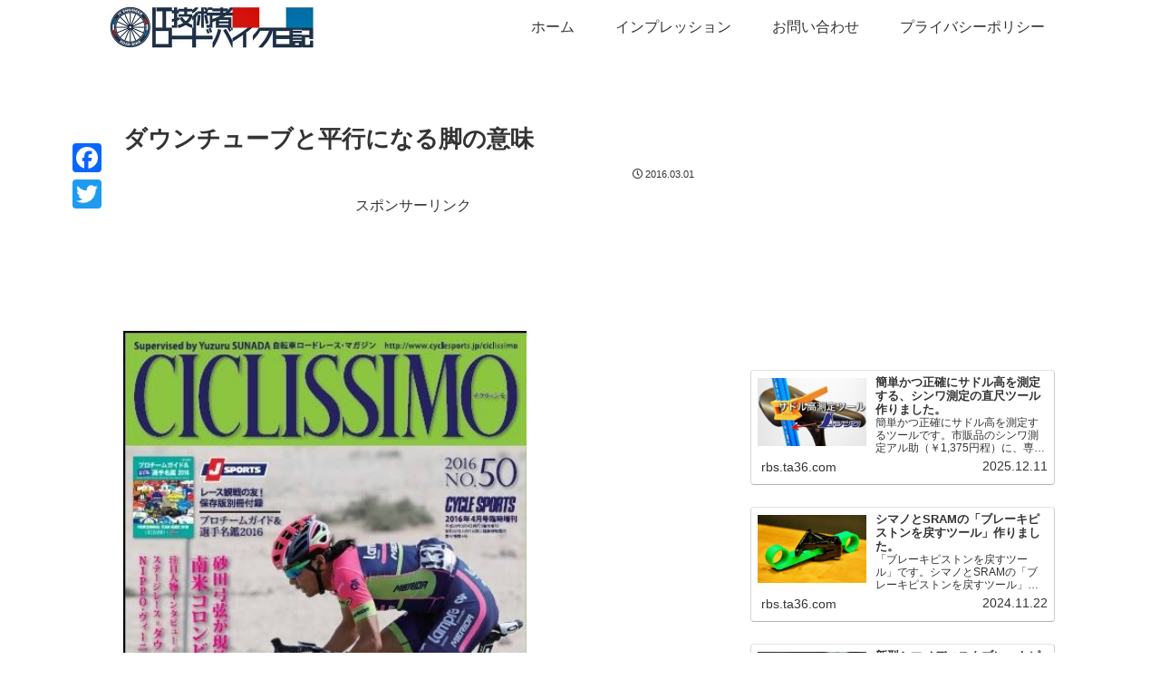

--- FILE ---
content_type: text/html; charset=utf-8
request_url: https://www.google.com/recaptcha/api2/aframe
body_size: 263
content:
<!DOCTYPE HTML><html><head><meta http-equiv="content-type" content="text/html; charset=UTF-8"></head><body><script nonce="LyMLHksbvqdDnsySn8sHqw">/** Anti-fraud and anti-abuse applications only. See google.com/recaptcha */ try{var clients={'sodar':'https://pagead2.googlesyndication.com/pagead/sodar?'};window.addEventListener("message",function(a){try{if(a.source===window.parent){var b=JSON.parse(a.data);var c=clients[b['id']];if(c){var d=document.createElement('img');d.src=c+b['params']+'&rc='+(localStorage.getItem("rc::a")?sessionStorage.getItem("rc::b"):"");window.document.body.appendChild(d);sessionStorage.setItem("rc::e",parseInt(sessionStorage.getItem("rc::e")||0)+1);localStorage.setItem("rc::h",'1769337337082');}}}catch(b){}});window.parent.postMessage("_grecaptcha_ready", "*");}catch(b){}</script></body></html>